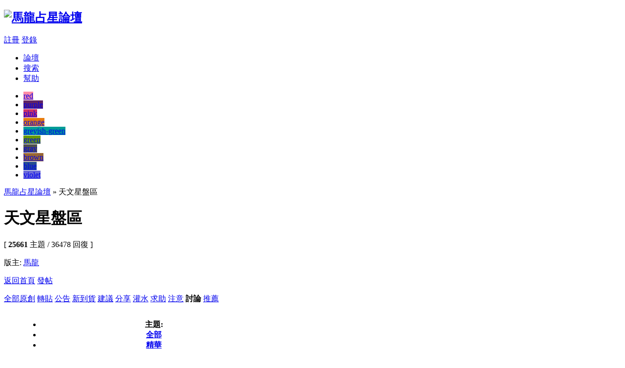

--- FILE ---
content_type: text/html; charset=UTF-8
request_url: https://astromalon.com/forumdisplay.php?fid=18&filter=type&typeid=10
body_size: 5298
content:
<!DOCTYPE html PUBLIC "-//W3C//DTD XHTML 1.0 Transitional//EN" "http://www.w3.org/TR/xhtml1/DTD/xhtml1-transitional.dtd">
<html xmlns="http://www.w3.org/1999/xhtml">
<head>
<meta http-equiv="Content-Type" content="text/html; charset=utf-8" />
<title>天文星盤區 -  馬龍占星論壇  - Powered by Discuz!</title>
<!-- Google tag (gtag.js) -->
<script async src="https://www.googletagmanager.com/gtag/js?id=G-5QH8YFT86S"></script>
<script>
  window.dataLayer = window.dataLayer || [];
  function gtag(){dataLayer.push(arguments);}
  gtag('js', new Date());

  gtag('config', 'G-5QH8YFT86S');
</script><meta name="keywords" content="天文星盤區" />
<meta name="description" content="天文星盤區 馬龍占星論壇  - Discuz! Board" />
<meta name="generator" content="Discuz! 7.2" />
<meta name="author" content="Discuz! Team and Comsenz UI Team" />
<meta name="copyright" content="2001-2009 Comsenz Inc." />
<meta name="MSSmartTagsPreventParsing" content="True" />
<meta http-equiv="MSThemeCompatible" content="Yes" />
<meta http-equiv="x-ua-compatible" content="ie=7" />
<link rel="archives" title="馬龍占星論壇" href="http://astromalon.com/archiver/" />
<link rel="stylesheet" type="text/css" href="forumdata/cache/style_32_common.css?11M" /><link rel="stylesheet" type="text/css" href="forumdata/cache/scriptstyle_32_forumdisplay.css?11M" />
<script type="text/javascript">var STYLEID = '32', IMGDIR = 'images/default', VERHASH = '11M', charset = 'utf-8', discuz_uid = 0, cookiedomain = '', cookiepath = '/', attackevasive = '0', disallowfloat = 'login|register|sendpm|newthread|viewratings|viewwarning|viewthreadmod|viewvote|tradeorder|activity|debate|nav|usergroups|task', creditnotice = '', gid = parseInt('4'), fid = parseInt('18'), tid = parseInt('0')</script>
<script src="forumdata/cache/common.js?11M" type="text/javascript"></script>
</head>

<body id="forumdisplay" onkeydown="if(event.keyCode==27) return false;">

<div id="append_parent"></div><div id="ajaxwaitid"></div>

<div id="header">
<div class="wrap s_clear">
<h2><a href="index.php" title="馬龍占星論壇"><img src="templates/colors/images/blancologo.gif" alt="馬龍占星論壇" border="0" /></a></h2>
<div id="umenu">
<a href="dz7_regist.php" onclick="showWindow('register', this.href);return false;" class="noborder">註冊</a>
<a href="logging.php?action=login" onclick="showWindow('login', this.href);return false;">登錄</a>
</div>
<div id="ad_headerbanner"><script async src="https://pagead2.googlesyndication.com/pagead/js/adsbygoogle.js?client=ca-pub-5427082406279338"
     crossorigin="anonymous"></script></div>
<div id="menu">
<ul>
<li class="menu_1"><a href="index.php" hidefocus="true" id="mn_index">論壇</a></li><li class="menu_2"><a href="search.php" hidefocus="true" id="mn_search">搜索</a></li><li class="menu_4"><a href="faq.php" hidefocus="true" id="mn_faq">幫助</a></li></ul>
<script type="text/javascript">
var currentMenu = $('mn_') ? $('mn_') : $('mn_index');
currentMenu.parentNode.className = 'current';
</script>
</div>
<script type="text/javascript">
function setstyle(styleid) {
str = unescape('fid%3D18%26filter%3Dtype%26typeid%3D10');
str = str.replace(/(^|&)styleid=\d+/ig, '');
str = (str != '' ? str + '&' : '') + 'styleid=' + styleid;
location.href = 'forumdisplay.php?' + str;
}
</script>
<ul id="style_switch"><li><a href="###" onclick="setstyle(31)" title="red" style="background: #FF8CA5;">red</a></li><li><a href="###" onclick="setstyle(30)" title="purple" style="background: #602464;">purple</a></li><li><a href="###" onclick="setstyle(29)" title="pink" style="background: #CC3366;">pink</a></li><li><a href="###" onclick="setstyle(28)" title="orange" style="background: #E77B0F;">orange</a></li><li><a href="###" onclick="setstyle(27)" title="greyish-green" style="background: #009B97;">greyish-green</a></li><li><a href="###" onclick="setstyle(26)" title="green" style="background: #669900;">green</a></li><li><a href="###" onclick="setstyle(25)" title="gray" style="background: #505050;">gray</a></li><li><a href="###" onclick="setstyle(24)" title="brown" style="background: #996633;">brown</a></li><li><a href="###" onclick="setstyle(23)" title="blue" style="background: #244D8F;">blue</a></li><li class="current"><a href="###" onclick="setstyle(32)" title="violet" style="background: #6A6Ada;">violet</a></li></ul>
</div>
<div id="myprompt_menu" style="display:none" class="promptmenu">
<div class="promptcontent">
<ul class="s_clear"><li style="display:none"><a id="prompt_pm" href="pm.php?filter=newpm" target="_blank">私人消息 (0)</a></li><li style="display:none"><a id="prompt_announcepm" href="pm.php?filter=announcepm" target="_blank">公共消息 (0)</a></li><li style="display:none"><a id="prompt_task" href="task.php?item=doing" target="_blank">論壇任務 (0)</a></li><li style="display:none"><a id="prompt_systempm" href="notice.php?filter=systempm" target="_blank">系統消息 (0)</a></li><li style="display:none"><a id="prompt_friend" href="notice.php?filter=friend" target="_blank">好友消息 (0)</a></li><li style="display:none"><a id="prompt_threads" href="notice.php?filter=threads" target="_blank">帖子消息 (0)</a></li></ul>
</div>
</div>
</div>

<div id="nav"><a id="fjump" href="index.php">馬龍占星論壇</a> &raquo; 天文星盤區</div>

<div id="ad_text"></div>

<div id="wrap" class="wrap s_clear">
<div class="main">
<div class="content">
<div id="forumheader" class="s_clear">
<h1 style="">天文星盤區</h1>
<p class="forumstats">[ <strong>25661</strong> 主題 / 36478 回復 ]</p>
<div class="forumaction">
<div class="right">
</div>
</div>
<p id="modedby">
版主: <a class="notabs" href="space.php?username=%E9%A6%AC%E9%BE%8D">馬龍</a></p>
</div>


<div class="pages_btns s_clear">
<span  class="pageback"><a href="index.php">返回首頁</a></span>
<span class="postbtn" id="newspecial" prompt="post_newthread" onmouseover="$('newspecial').id = 'newspecialtmp';this.id = 'newspecial';showMenu({'ctrlid':this.id})"><a href="post.php?action=newthread&amp;fid=18" onclick="showWindow('newthread', this.href);return false;">發帖</a></span>
</div>

<div class="threadtype">
<p>
<a href="forumdisplay.php?fid=18">全部</a><a href="forumdisplay.php?fid=18&amp;filter=type&amp;typeid=9">原創</a> <a href="forumdisplay.php?fid=18&amp;filter=type&amp;typeid=1">轉貼</a> <a href="forumdisplay.php?fid=18&amp;filter=type&amp;typeid=7">公告</a> <a href="forumdisplay.php?fid=18&amp;filter=type&amp;typeid=4">新到貨</a> <a href="forumdisplay.php?fid=18&amp;filter=type&amp;typeid=5">建議</a> <a href="forumdisplay.php?fid=18&amp;filter=type&amp;typeid=3">分享</a> <a href="forumdisplay.php?fid=18&amp;filter=type&amp;typeid=2">灌水</a> <a href="forumdisplay.php?fid=18&amp;filter=type&amp;typeid=6">求助</a> <a href="forumdisplay.php?fid=18&amp;filter=type&amp;typeid=8">注意</a> <strong>討論</strong> <a href="forumdisplay.php?fid=18&amp;filter=type&amp;typeid=11">推薦</a> </p>
</div>

<div id="threadlist" class="threadlist datalist" style="position: relative;">
<form method="post" name="moderate" id="moderate" action="topicadmin.php?action=moderate&amp;fid=18&amp;infloat=yes&amp;nopost=yes">
<input type="hidden" name="formhash" value="42856c47" />
<input type="hidden" name="listextra" value="page%3D1%26amp%3Bfilter%3Dtype%26amp%3Btypeid%3D10" />
<table summary="forum_18" id="forum_18" cellspacing="0" cellpadding="0" class="datatable">
<thead class="colplural">
<tr>
<td colspan="2">&nbsp;<a href="javascript:;" id="filtertype" class="dropmenu" onclick="showMenu({'ctrlid':this.id});">類型</a></td>
<th>
<ul class="itemfilter s_clear">
<li>主題:</li>
<li><a href="forumdisplay.php?fid=18"><span>全部</span></a></li>
<li><a class="filter" href="forumdisplay.php?fid=18&amp;filter=digest"><span>精華</span></a></li>
<li><a class="filter" href="forumdisplay.php?fid=18&amp;filter=recommend&amp;orderby=recommends"><span>推薦</span></a></li><li class="pipe">|</li>
<li>時間:</li>
<li><a href="forumdisplay.php?fid=18&amp;orderby=lastpost&amp;filter=86400&amp;typeid=10"><span>一天</span></a></li>
<li><a href="forumdisplay.php?fid=18&amp;orderby=lastpost&amp;filter=172800&amp;typeid=10"><span>兩天</span></a></li>
<li><a href="forumdisplay.php?fid=18&amp;orderby=lastpost&amp;filter=604800&amp;typeid=10"><span>周</span></a></li>
<li><a href="forumdisplay.php?fid=18&amp;orderby=lastpost&amp;filter=2592000&amp;typeid=10"><span>月</span></a></li>
<li><a href="forumdisplay.php?fid=18&amp;orderby=lastpost&amp;filter=7948800&amp;typeid=10"><span>季</span></a></li>
<li class="pipe">|</li>
<li><a class="order " href="forumdisplay.php?fid=18&amp;filter=type&amp;orderby=heats&amp;typeid=10">熱門</a></li>
</ul>
</th>
<td class="author"><a href="forumdisplay.php?fid=18&amp;filter=type&amp;orderby=dateline&amp;typeid=10" class="order ">作者/時間</a></td>
<td class="nums"><a href="forumdisplay.php?fid=18&amp;filter=type&amp;orderby=replies&amp;typeid=10" class="order ">回復</a>&nbsp;<a href="forumdisplay.php?fid=18&amp;filter=type&amp;orderby=views&amp;typeid=10" class="order ">查看</a></td>
<td class="lastpost"><cite><a href="forumdisplay.php?fid=18&amp;filter=type&amp;orderby=lastpost&amp;typeid=10" class="order order_active">最後發表</a></cite></td>
</tr>
</thead>

<tbody id="normalthread_83592">
<tr>
<td class="folder">
<a href="viewthread.php?tid=83592&amp;extra=page%3D1%26amp%3Bfilter%3Dtype%26amp%3Btypeid%3D10" title="新窗口打開" target="_blank">
<img src="images/default/folder_common.gif" /></a>
</td>
<td class="icon">
&nbsp;</td>
<th class="subject common">
<label>&nbsp;</label>
 <em>[<a href="forumdisplay.php?fid=18&amp;filter=type&amp;typeid=10">討論</a>]</em><span id="thread_83592"><a href="viewthread.php?tid=83592&amp;extra=page%3D1%26amp%3Bfilter%3Dtype%26amp%3Btypeid%3D10" style="font-weight: bold;color: #2897C5">2018 台北上海雙城論壇</a></span>
<img src="images/attachicons/image_s.gif" alt="圖片附件" class="attach" />
</th>
<td class="author">
<cite>
<a href="space.php?uid=8227">kikilinkiki</a>
</cite>
<em>2018-12-20</em>
</td>
<td class="nums"><strong>2</strong>/<em>4213</em></td>
<td class="lastpost">
<cite><a href="space.php?username=%E9%A6%AC%E9%BE%8D">馬龍</a></cite>
<em><a href="redirect.php?tid=83592&amp;goto=lastpost#lastpost">2018-12-22 17:51</a></em>
</td>
</tr>
</tbody><tbody id="normalthread_48313">
<tr>
<td class="folder">
<a href="viewthread.php?tid=48313&amp;extra=page%3D1%26amp%3Bfilter%3Dtype%26amp%3Btypeid%3D10" title="新窗口打開" target="_blank">
<img src="images/default/folder_common.gif" /></a>
</td>
<td class="icon">
&nbsp;</td>
<th class="subject common">
<label>&nbsp;</label>
 <em>[<a href="forumdisplay.php?fid=18&amp;filter=type&amp;typeid=10">討論</a>]</em><span id="thread_48313"><a href="viewthread.php?tid=48313&amp;extra=page%3D1%26amp%3Bfilter%3Dtype%26amp%3Btypeid%3D10" style="font-weight: bold;color: #996600">台南211元宵地震5.6級（星盤）</a></span>
<img src="images/attachicons/image_s.gif" alt="圖片附件" class="attach" />
</th>
<td class="author">
<cite>
<a href="space.php?uid=83">亮哥</a>
</cite>
<em>2017-2-11</em>
</td>
<td class="nums"><strong>4</strong>/<em>5231</em></td>
<td class="lastpost">
<cite><a href="space.php?username=%E9%A6%AC%E9%BE%8D">馬龍</a></cite>
<em><a href="redirect.php?tid=48313&amp;goto=lastpost#lastpost">2017-2-11 18:02</a></em>
</td>
</tr>
</tbody><tbody id="normalthread_36089">
<tr>
<td class="folder">
<a href="viewthread.php?tid=36089&amp;extra=page%3D1%26amp%3Bfilter%3Dtype%26amp%3Btypeid%3D10" title="新窗口打開" target="_blank">
<img src="images/default/folder_common.gif" /></a>
</td>
<td class="icon">
&nbsp;</td>
<th class="subject common">
<label>&nbsp;</label>
 <em>[<a href="forumdisplay.php?fid=18&amp;filter=type&amp;typeid=10">討論</a>]</em><span id="thread_36089"><a href="viewthread.php?tid=36089&amp;extra=page%3D1%26amp%3Bfilter%3Dtype%26amp%3Btypeid%3D10">地震發生時間</a></span>
</th>
<td class="author">
<cite>
<a href="space.php?uid=83">亮哥</a>
</cite>
<em>2016-1-11</em>
</td>
<td class="nums"><strong>0</strong>/<em>4290</em></td>
<td class="lastpost">
<cite><a href="space.php?username=%E4%BA%AE%E5%93%A5">亮哥</a></cite>
<em><a href="redirect.php?tid=36089&amp;goto=lastpost#lastpost">2016-1-11 14:06</a></em>
</td>
</tr>
</tbody><tbody id="normalthread_33673">
<tr>
<td class="folder">
<a href="viewthread.php?tid=33673&amp;extra=page%3D1%26amp%3Bfilter%3Dtype%26amp%3Btypeid%3D10" title="新窗口打開" target="_blank">
<img src="images/default/folder_common.gif" /></a>
</td>
<td class="icon">
&nbsp;</td>
<th class="subject common">
<label>&nbsp;</label>
 <em>[<a href="forumdisplay.php?fid=18&amp;filter=type&amp;typeid=10">討論</a>]</em><span id="thread_33673"><a href="viewthread.php?tid=33673&amp;extra=page%3D1%26amp%3Bfilter%3Dtype%26amp%3Btypeid%3D10">三萬民眾聚德國慕尼黑抗議G7高峰會</a></span>
</th>
<td class="author">
<cite>
<a href="space.php?uid=1939">moon</a>
</cite>
<em>2015-6-5</em>
</td>
<td class="nums"><strong>2</strong>/<em>4332</em></td>
<td class="lastpost">
<cite><a href="space.php?username=%E9%A6%AC%E9%BE%8D">馬龍</a></cite>
<em><a href="redirect.php?tid=33673&amp;goto=lastpost#lastpost">2015-6-6 09:22</a></em>
</td>
</tr>
</tbody><tbody id="normalthread_30286">
<tr>
<td class="folder">
<a href="viewthread.php?tid=30286&amp;extra=page%3D1%26amp%3Bfilter%3Dtype%26amp%3Btypeid%3D10" title="新窗口打開" target="_blank">
<img src="images/default/folder_common.gif" /></a>
</td>
<td class="icon">
&nbsp;</td>
<th class="subject common">
<label>&nbsp;</label>
 <em>[<a href="forumdisplay.php?fid=18&amp;filter=type&amp;typeid=10">討論</a>]</em><span id="thread_30286"><a href="viewthread.php?tid=30286&amp;extra=page%3D1%26amp%3Bfilter%3Dtype%26amp%3Btypeid%3D10">請問</a></span>
<img src="images/attachicons/common.gif" alt="附件" class="attach" />
<img src="images/default/hot_1.gif" class="attach" alt="1 級熱門" title="1 級熱門" />
</th>
<td class="author">
<cite>
<a href="space.php?uid=1939">moon</a>
</cite>
<em>2014-10-23</em>
</td>
<td class="nums"><strong>3</strong>/<em>4509</em></td>
<td class="lastpost">
<cite><a href="space.php?username=%E6%AB%BB%E6%A1%83%E7%81%A3">櫻桃灣</a></cite>
<em><a href="redirect.php?tid=30286&amp;goto=lastpost#lastpost">2014-10-23 18:56</a></em>
</td>
</tr>
</tbody><tbody id="normalthread_22496">
<tr>
<td class="folder">
<a href="viewthread.php?tid=22496&amp;extra=page%3D1%26amp%3Bfilter%3Dtype%26amp%3Btypeid%3D10" title="新窗口打開" target="_blank">
<img src="images/default/folder_common.gif" /></a>
</td>
<td class="icon">
&nbsp;</td>
<th class="subject common">
<label>&nbsp;</label>
 <em>[<a href="forumdisplay.php?fid=18&amp;filter=type&amp;typeid=10">討論</a>]</em><span id="thread_22496"><a href="viewthread.php?tid=22496&amp;extra=page%3D1%26amp%3Bfilter%3Dtype%26amp%3Btypeid%3D10" style="color: #996600">兩顆大石頭</a></span>
<img src="images/default/hot_1.gif" class="attach" alt="1 級熱門" title="1 級熱門" />
</th>
<td class="author">
<cite>
<a href="space.php?uid=12">edward181920</a>
</cite>
<em>2013-9-9</em>
</td>
<td class="nums"><strong>4</strong>/<em>5005</em></td>
<td class="lastpost">
<cite><a href="space.php?username=edward181920">edward181920</a></cite>
<em><a href="redirect.php?tid=22496&amp;goto=lastpost#lastpost">2013-9-10 15:23</a></em>
</td>
</tr>
</tbody><tbody id="normalthread_15266">
<tr>
<td class="folder">
<a href="viewthread.php?tid=15266&amp;extra=page%3D1%26amp%3Bfilter%3Dtype%26amp%3Btypeid%3D10" title="新窗口打開" target="_blank">
<img src="images/default/folder_common.gif" /></a>
</td>
<td class="icon">
&nbsp;</td>
<th class="subject common">
<label>&nbsp;</label>
 <em>[<a href="forumdisplay.php?fid=18&amp;filter=type&amp;typeid=10">討論</a>]</em><span id="thread_15266"><a href="viewthread.php?tid=15266&amp;extra=page%3D1%26amp%3Bfilter%3Dtype%26amp%3Btypeid%3D10" style="font-weight: bold;color: #8F2A90">ipad mini 正式發表</a></span>
<img src="images/attachicons/image_s.gif" alt="圖片附件" class="attach" />
<img src="images/default/hot_1.gif" class="attach" alt="1 級熱門" title="1 級熱門" />
</th>
<td class="author">
<cite>
<a href="space.php?uid=1364">貓咪尾巴</a>
</cite>
<em>2012-10-24</em>
</td>
<td class="nums"><strong>9</strong>/<em>5045</em></td>
<td class="lastpost">
<cite><a href="space.php?username=%E9%A6%AC%E9%BE%8D">馬龍</a></cite>
<em><a href="redirect.php?tid=15266&amp;goto=lastpost#lastpost">2012-10-25 17:16</a></em>
</td>
</tr>
</tbody><tbody id="normalthread_5344">
<tr>
<td class="folder">
<a href="viewthread.php?tid=5344&amp;extra=page%3D1%26amp%3Bfilter%3Dtype%26amp%3Btypeid%3D10" title="新窗口打開" target="_blank">
<img src="images/default/folder_common.gif" /></a>
</td>
<td class="icon">
&nbsp;</td>
<th class="subject common">
<label>&nbsp;</label>
 <em>[<a href="forumdisplay.php?fid=18&amp;filter=type&amp;typeid=10">討論</a>]</em><span id="thread_5344"><a href="viewthread.php?tid=5344&amp;extra=page%3D1%26amp%3Bfilter%3Dtype%26amp%3Btypeid%3D10" style="font-weight: bold;color: #3C9D40">亮哥、Chin兄討論專區</a></span>
<img src="images/default/hot_2.gif" class="attach" alt="2 級熱門" title="2 級熱門" />
</th>
<td class="author">
<cite>
<a href="space.php?uid=2">馬龍</a>
</cite>
<em>2011-7-3</em>
</td>
<td class="nums"><strong>8</strong>/<em>6249</em></td>
<td class="lastpost">
<cite><a href="space.php?username=%E9%BB%91%E7%8B%97%E5%A6%B9">黑狗妹</a></cite>
<em><a href="redirect.php?tid=5344&amp;goto=lastpost#lastpost">2011-7-5 10:44</a></em>
</td>
</tr>
</tbody><tbody id="normalthread_4854">
<tr>
<td class="folder">
<a href="viewthread.php?tid=4854&amp;extra=page%3D1%26amp%3Bfilter%3Dtype%26amp%3Btypeid%3D10" title="新窗口打開" target="_blank">
<img src="images/default/folder_common.gif" /></a>
</td>
<td class="icon">
&nbsp;</td>
<th class="subject common">
<label>&nbsp;</label>
 <em>[<a href="forumdisplay.php?fid=18&amp;filter=type&amp;typeid=10">討論</a>]</em><span id="thread_4854"><a href="viewthread.php?tid=4854&amp;extra=page%3D1%26amp%3Bfilter%3Dtype%26amp%3Btypeid%3D10" style="font-weight: bold;color: #8F2A90">塑化劑風暴再不好好處理將動搖國本</a></span>
<img src="images/default/hot_2.gif" class="attach" alt="2 級熱門" title="2 級熱門" />
<span class="threadpages">&nbsp;...<a href="viewthread.php?tid=4854&amp;extra=page%3D1%26amp%3Bfilter%3Dtype%26amp%3Btypeid%3D10&amp;page=2">2</a></span>
</th>
<td class="author">
<cite>
<a href="space.php?uid=2">馬龍</a>
</cite>
<em>2011-6-9</em>
</td>
<td class="nums"><strong>19</strong>/<em>14447</em></td>
<td class="lastpost">
<cite><a href="space.php?username=%E9%A6%AC%E9%BE%8D">馬龍</a></cite>
<em><a href="redirect.php?tid=4854&amp;goto=lastpost#lastpost">2011-6-16 11:55</a></em>
</td>
</tr>
</tbody><tbody id="normalthread_3346">
<tr>
<td class="folder">
<a href="viewthread.php?tid=3346&amp;extra=page%3D1%26amp%3Bfilter%3Dtype%26amp%3Btypeid%3D10" title="新窗口打開" target="_blank">
<img src="images/default/folder_common.gif" /></a>
</td>
<td class="icon">
&nbsp;</td>
<th class="subject common">
<label>&nbsp;</label>
 <em>[<a href="forumdisplay.php?fid=18&amp;filter=type&amp;typeid=10">討論</a>]</em><span id="thread_3346"><a href="viewthread.php?tid=3346&amp;extra=page%3D1%26amp%3Bfilter%3Dtype%26amp%3Btypeid%3D10" style="color: #EE1B2E">佛光山藏經閣大火星盤</a></span>
<img src="images/attachicons/image_s.gif" alt="圖片附件" class="attach" />
<img src="images/default/hot_1.gif" class="attach" alt="1 級熱門" title="1 級熱門" />
</th>
<td class="author">
<cite>
<a href="space.php?uid=2">馬龍</a>
</cite>
<em>2011-3-19</em>
</td>
<td class="nums"><strong>5</strong>/<em>8966</em></td>
<td class="lastpost">
<cite><a href="space.php?username=kathy1030">kathy1030</a></cite>
<em><a href="redirect.php?tid=3346&amp;goto=lastpost#lastpost">2011-3-21 03:24</a></em>
</td>
</tr>
</tbody><tbody id="normalthread_3115">
<tr>
<td class="folder">
<a href="viewthread.php?tid=3115&amp;extra=page%3D1%26amp%3Bfilter%3Dtype%26amp%3Btypeid%3D10" title="新窗口打開" target="_blank">
<img src="images/default/folder_common.gif" /></a>
</td>
<td class="icon">
&nbsp;</td>
<th class="subject common">
<label>&nbsp;</label>
 <em>[<a href="forumdisplay.php?fid=18&amp;filter=type&amp;typeid=10">討論</a>]</em><span id="thread_3115"><a href="viewthread.php?tid=3115&amp;extra=page%3D1%26amp%3Bfilter%3Dtype%26amp%3Btypeid%3D10" style="color: #EE1B2E">台中夜店大火奪九命 監委將展開調查</a></span>
<img src="images/attachicons/image_s.gif" alt="圖片附件" class="attach" />
<img src="images/default/hot_1.gif" class="attach" alt="1 級熱門" title="1 級熱門" />
<span class="threadpages">&nbsp;...<a href="viewthread.php?tid=3115&amp;extra=page%3D1%26amp%3Bfilter%3Dtype%26amp%3Btypeid%3D10&amp;page=2">2</a></span>
</th>
<td class="author">
<cite>
<a href="space.php?uid=2">馬龍</a>
</cite>
<em>2011-3-7</em>
</td>
<td class="nums"><strong>12</strong>/<em>20595</em></td>
<td class="lastpost">
<cite><a href="space.php?username=%E9%A6%AC%E9%BE%8D">馬龍</a></cite>
<em><a href="redirect.php?tid=3115&amp;goto=lastpost#lastpost">2011-3-17 09:27</a></em>
</td>
</tr>
</tbody><tbody id="normalthread_2946">
<tr>
<td class="folder">
<a href="viewthread.php?tid=2946&amp;extra=page%3D1%26amp%3Bfilter%3Dtype%26amp%3Btypeid%3D10" title="新窗口打開" target="_blank">
<img src="images/default/folder_common.gif" /></a>
</td>
<td class="icon">
&nbsp;</td>
<th class="subject common">
<label>&nbsp;</label>
 <em>[<a href="forumdisplay.php?fid=18&amp;filter=type&amp;typeid=10">討論</a>]</em><span id="thread_2946"><a href="viewthread.php?tid=2946&amp;extra=page%3D1%26amp%3Bfilter%3Dtype%26amp%3Btypeid%3D10" style="font-weight: bold;color: #2B65B7">LSD「天使塵」</a></span>
<img src="images/default/hot_2.gif" class="attach" alt="2 級熱門" title="2 級熱門" />
</th>
<td class="author">
<cite>
<a href="space.php?uid=2">馬龍</a>
</cite>
<em>2011-2-26</em>
</td>
<td class="nums"><strong>7</strong>/<em>12378</em></td>
<td class="lastpost">
<cite><a href="space.php?username=%E9%A6%AC%E9%BE%8D">馬龍</a></cite>
<em><a href="redirect.php?tid=2946&amp;goto=lastpost#lastpost">2011-3-4 10:45</a></em>
</td>
</tr>
</tbody><tbody id="normalthread_2538">
<tr>
<td class="folder">
<a href="viewthread.php?tid=2538&amp;extra=page%3D1%26amp%3Bfilter%3Dtype%26amp%3Btypeid%3D10" title="新窗口打開" target="_blank">
<img src="images/default/folder_common.gif" /></a>
</td>
<td class="icon">
&nbsp;</td>
<th class="subject common">
<label>&nbsp;</label>
 <em>[<a href="forumdisplay.php?fid=18&amp;filter=type&amp;typeid=10">討論</a>]</em><span id="thread_2538"><a href="viewthread.php?tid=2538&amp;extra=page%3D1%26amp%3Bfilter%3Dtype%26amp%3Btypeid%3D10" style="font-weight: bold;color: #3C9D40">請問大話新聞會被收到嗎?</a></span>
<img src="images/attachicons/image_s.gif" alt="圖片附件" class="attach" />
<img src="images/default/hot_2.gif" class="attach" alt="2 級熱門" title="2 級熱門" />
</th>
<td class="author">
<cite>
<a href="space.php?uid=2">馬龍</a>
</cite>
<em>2011-2-12</em>
</td>
<td class="nums"><strong>6</strong>/<em>8908</em></td>
<td class="lastpost">
<cite><a href="space.php?username=%E9%A6%AC%E9%BE%8D">馬龍</a></cite>
<em><a href="redirect.php?tid=2538&amp;goto=lastpost#lastpost">2011-2-14 17:51</a></em>
</td>
</tr>
</tbody><tbody id="normalthread_1782">
<tr>
<td class="folder">
<a href="viewthread.php?tid=1782&amp;extra=page%3D1%26amp%3Bfilter%3Dtype%26amp%3Btypeid%3D10" title="新窗口打開" target="_blank">
<img src="images/default/folder_common.gif" /></a>
</td>
<td class="icon">
&nbsp;</td>
<th class="subject common">
<label>&nbsp;</label>
 <em>[<a href="forumdisplay.php?fid=18&amp;filter=type&amp;typeid=10">討論</a>]</em><span id="thread_1782"><a href="viewthread.php?tid=1782&amp;extra=page%3D1%26amp%3Bfilter%3Dtype%26amp%3Btypeid%3D10" style="color: #2B65B7">板橋地院玻璃破裂</a></span>
<img src="images/attachicons/image_s.gif" alt="圖片附件" class="attach" />
</th>
<td class="author">
<cite>
<a href="space.php?uid=2">馬龍</a>
</cite>
<em>2011-1-14</em>
</td>
<td class="nums"><strong>0</strong>/<em>8286</em></td>
<td class="lastpost">
<cite><a href="space.php?username=%E9%A6%AC%E9%BE%8D">馬龍</a></cite>
<em><a href="redirect.php?tid=1782&amp;goto=lastpost#lastpost">2011-1-14 09:27</a></em>
</td>
</tr>
</tbody><tbody id="normalthread_1505">
<tr>
<td class="folder">
<a href="viewthread.php?tid=1505&amp;extra=page%3D1%26amp%3Bfilter%3Dtype%26amp%3Btypeid%3D10" title="新窗口打開" target="_blank">
<img src="images/default/folder_common.gif" /></a>
</td>
<td class="icon">
&nbsp;</td>
<th class="subject common">
<label>&nbsp;</label>
 <em>[<a href="forumdisplay.php?fid=18&amp;filter=type&amp;typeid=10">討論</a>]</em><span id="thread_1505"><a href="viewthread.php?tid=1505&amp;extra=page%3D1%26amp%3Bfilter%3Dtype%26amp%3Btypeid%3D10" style="color: #3C9D40">新潮流派系在2011年運氣用完恐遭整肅追殺</a></span>
<img src="images/default/hot_1.gif" class="attach" alt="1 級熱門" title="1 級熱門" />
</th>
<td class="author">
<cite>
<a href="space.php?uid=2">馬龍</a>
</cite>
<em>2011-1-1</em>
</td>
<td class="nums"><strong>1</strong>/<em>11265</em></td>
<td class="lastpost">
<cite><a href="space.php?username=%E6%88%B0%E6%98%9F%E9%AD%81">戰星魁</a></cite>
<em><a href="redirect.php?tid=1505&amp;goto=lastpost#lastpost">2011-1-1 21:00</a></em>
</td>
</tr>
</tbody><tbody id="normalthread_1217">
<tr>
<td class="folder">
<a href="viewthread.php?tid=1217&amp;extra=page%3D1%26amp%3Bfilter%3Dtype%26amp%3Btypeid%3D10" title="新窗口打開" target="_blank">
<img src="images/default/folder_common.gif" /></a>
</td>
<td class="icon">
&nbsp;</td>
<th class="subject common">
<label>&nbsp;</label>
 <em>[<a href="forumdisplay.php?fid=18&amp;filter=type&amp;typeid=10">討論</a>]</em><span id="thread_1217"><a href="viewthread.php?tid=1217&amp;extra=page%3D1%26amp%3Bfilter%3Dtype%26amp%3Btypeid%3D10" style="color: #2897C5">T34教練機爆炸墜毀星盤</a></span>
<img src="images/attachicons/image_s.gif" alt="圖片附件" class="attach" />
</th>
<td class="author">
<cite>
<a href="space.php?uid=2">馬龍</a>
</cite>
<em>2010-12-16</em>
</td>
<td class="nums"><strong>2</strong>/<em>9966</em></td>
<td class="lastpost">
<cite><a href="space.php?username=%E9%A6%AC%E9%BE%8D">馬龍</a></cite>
<em><a href="redirect.php?tid=1217&amp;goto=lastpost#lastpost">2010-12-16 12:02</a></em>
</td>
</tr>
</tbody></table>

</form>
</div>
<div class="pages_btns s_clear">
<span  class="pageback"><a href="index.php">返回首頁</a></span>
<span class="postbtn" id="newspecialtmp" onmouseover="$('newspecial').id = 'newspecialtmp';this.id = 'newspecial';showMenu({'ctrlid':this.id})"><a href="post.php?action=newthread&amp;fid=18" onclick="showWindow('newthread', this.href);return false;">發帖</a></span>
</div>

<dl id="onlinelist">
<dt>
<span class="headactions"><a href="forumdisplay.php?fid=18&amp;page=1&amp;showoldetails=yes#online" class="nobdr"><img src="images/default/collapsed_yes.gif" alt="" /></a></span>
<h3>正在瀏覽此版塊的會員</h3>
</dt>
</dl>

</div>
</div>

<ul class="popupmenu_popup headermenu_popup filter_popup" id="filtertype_menu" style="display: none;">
<li><a href="forumdisplay.php?fid=18">全部</a></li>
</ul>

</div><div class="ad_footerbanner" id="ad_footerbanner1"></div>
<div id="footer">
<div class="wrap s_clear">
<div id="footlink">
<p>
<strong><a href="http://astromalon.com" target="_blank">馬龍占星論壇</a></strong>
<span class="pipe">|</span><a href="mailto:malon1017@mail2000.com.tw">聯繫我們</a>
<span class="pipe">|</span><a href="stats.php">論壇統計</a><span class="pipe">|</span><a href="archiver/" target="_blank">Archiver</a><span class="pipe">| <a href="http://www.easycounter.com/">
<img src="http://www.easycounter.com/counter.php?blancoage"
border="0" alt="Web Counter"></a></span></p>
<p class="smalltext">
GMT+8, 2026-1-22 20:46.
</p>
</div>
<div id="rightinfo">
<p>Powered by <strong><a href="http://www.discuz.net" target="_blank">Discuz!</a></strong> <em>7.2</em></p>
<p class="smalltext">&copy; 2001-2009 <a href="http://www.comsenz.com" target="_blank">Comsenz Inc.</a></p>
</div></div>
</div>
</body>
</html>


--- FILE ---
content_type: text/html; charset=utf-8
request_url: https://www.google.com/recaptcha/api2/aframe
body_size: 267
content:
<!DOCTYPE HTML><html><head><meta http-equiv="content-type" content="text/html; charset=UTF-8"></head><body><script nonce="IPEBvCws3lDL4X0lInlIRw">/** Anti-fraud and anti-abuse applications only. See google.com/recaptcha */ try{var clients={'sodar':'https://pagead2.googlesyndication.com/pagead/sodar?'};window.addEventListener("message",function(a){try{if(a.source===window.parent){var b=JSON.parse(a.data);var c=clients[b['id']];if(c){var d=document.createElement('img');d.src=c+b['params']+'&rc='+(localStorage.getItem("rc::a")?sessionStorage.getItem("rc::b"):"");window.document.body.appendChild(d);sessionStorage.setItem("rc::e",parseInt(sessionStorage.getItem("rc::e")||0)+1);localStorage.setItem("rc::h",'1769085970718');}}}catch(b){}});window.parent.postMessage("_grecaptcha_ready", "*");}catch(b){}</script></body></html>